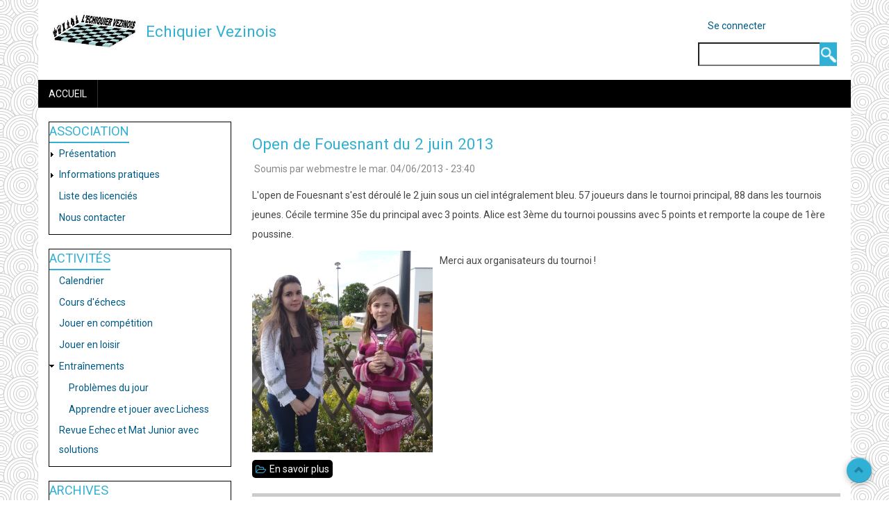

--- FILE ---
content_type: text/html; charset=UTF-8
request_url: https://vezin.cdechecs35.fr/?destination=/contact%3Fpage%3D6&_exception_statuscode=403&page=24
body_size: 9176
content:
<!DOCTYPE html>
<html lang="fr" dir="ltr" prefix="content: http://purl.org/rss/1.0/modules/content/  dc: http://purl.org/dc/terms/  foaf: http://xmlns.com/foaf/0.1/  og: http://ogp.me/ns#  rdfs: http://www.w3.org/2000/01/rdf-schema#  schema: http://schema.org/  sioc: http://rdfs.org/sioc/ns#  sioct: http://rdfs.org/sioc/types#  skos: http://www.w3.org/2004/02/skos/core#  xsd: http://www.w3.org/2001/XMLSchema# ">
  <head>
    <meta charset="utf-8" />
<meta name="Generator" content="Drupal 8 (https://www.drupal.org)" />
<meta name="MobileOptimized" content="width" />
<meta name="HandheldFriendly" content="true" />
<meta name="viewport" content="width=device-width, initial-scale=1.0" />
<link rel="shortcut icon" href="/sites/vezin/files/favicon.ico" type="image/vnd.microsoft.icon" />
<link rel="alternate" type="application/rss+xml" title="" href="https://vezin.cdechecs35.fr/rss.xml?_exception_statuscode=403&amp;destination=/contact%3Fpage%3D6" />

    <title>Accueil | Echiquier Vezinois</title>
    <link rel="stylesheet" media="all" href="/sites/vezin/files/css/css_pN_aNY_1eLt0WlUbmimNvK8eF4lkcIrV3SSIjBt5NlA.css" />
<link rel="stylesheet" media="all" href="/sites/vezin/files/css/css_ONcJe3ZSHhLX82CSb5Q5k9lvhvxiBm73N02WDCuv21U.css" />

    
<!--[if lte IE 8]>
<script src="/core/assets/vendor/html5shiv/html5shiv.min.js?v=3.7.3"></script>
<![endif]-->

  </head>
  <body class="path-frontpage">
        <a href="#main-content" class="visually-hidden focusable skip-link">
      Aller au contenu principal
    </a>
    
      <div class="dialog-off-canvas-main-canvas" data-off-canvas-main-canvas>
    <div id="page-wrapper" class="container">

  <div id="header-region">
    <div class="row">
      <div class="col-md-4 col-sm-4">
          <div class="region region-header">
    <div id="block-aegan-branding" class="block">
  
    

  <div class="block-content">
          <div id="logo">
      <a href="https://vezin.cdechecs35.fr/" title="Accueil" rel="home" class="site-logo">
        <img src="/sites/vezin/files/echecs_vezin_logo.JPG" alt="Accueil" />
      </a>
    </div>
        <hgroup id="sitename">
              <h2>
          <a href="https://vezin.cdechecs35.fr/" title="Accueil" rel="home">Echiquier Vezinois</a>
        </h2>
                </hgroup>
    </div>
</div> <!-- /.block -->
<div data-drupal-messages-fallback class="hidden"></div>

  </div>

      </div>
      <div class="col-md-8 col-sm-8">
          <div class="region region-header-right">
    <nav role="navigation" aria-labelledby="block-aegan-account-menu-menu" id="block-aegan-account-menu" class="block block-menu navigation menu--account">
            
  <h2 class="visually-hidden" id="block-aegan-account-menu-menu">Menu du compte de l&#039;utilisateur</h2>
  

        
              <ul class="menu">
                    <li class="menu-item">
        <a href="/user/login" data-drupal-link-system-path="user/login">Se connecter</a>
              </li>
        </ul>
  


  </nav>
<div class="search-block-form block block-search container-inline" data-drupal-selector="search-block-form" id="block-aegan-search" role="search">
  
    
      <form action="/search/node" method="get" id="search-block-form" accept-charset="UTF-8">
  <div class="js-form-item form-item js-form-type-search form-type-search js-form-item-keys form-item-keys form-no-label">
      <label for="edit-keys" class="visually-hidden">Rechercher</label>
        <input title="Indiquer les termes à rechercher" data-drupal-selector="edit-keys" type="search" id="edit-keys" name="keys" value="" size="15" maxlength="128" class="form-search" />

        </div>
<div data-drupal-selector="edit-actions" class="form-actions js-form-wrapper form-wrapper" id="edit-actions"><input data-drupal-selector="edit-submit" type="submit" id="edit-submit" value="Rechercher" class="button js-form-submit form-submit" />
</div>

</form>

  </div>

  </div>

      </div>
    </div>
  </div>

      <div id="primary-menu-region">
        <div class="region region-primary-menu">
    <nav role="navigation" aria-labelledby="block-aegan-main-menu-menu" id="block-aegan-main-menu" class="block block-menu navigation menu--main">
            
  <h2 class="visually-hidden" id="block-aegan-main-menu-menu">Navigation principale</h2>
  

        
<div class="navbar">
  <div class="navbar-header">
    <button type="button" class="navbar-toggle" data-toggle="collapse" data-target=".navbar-collapse">
      <span class="icon-bar"></span>
      <span class="icon-bar"></span>
      <span class="icon-bar"></span>
    </button>
    <div class="collapse navbar-collapse">
                                                        <ul class="nav navbar-nav" role="menu" aria-labelledby="dropdownMenu">
                                              <li ><a href="/" data-drupal-link-system-path="&lt;front&gt;">Accueil</a></li>
                                </ul>
              

      
    </div>
  </div>
</div>

  </nav>

  </div>

    </div>
  
    
  
  
  <main id="main" class="clearfix">
          <div id="sidebar-first" class="sidebar col-md-3 col-sm-3" role="complementary">
          <div class="region region-sidebar-first">
    <nav role="navigation" aria-labelledby="block-menu-13-menu" id="block-menu-13" class="block block-menu navigation menu--menu-association">
      
  <h2 id="block-menu-13-menu">Association</h2>
  

        
              <ul class="menu">
                    <li class="menu-item menu-item--collapsed">
        <a href="/node/23" data-drupal-link-system-path="node/23">Présentation</a>
              </li>
                <li class="menu-item menu-item--collapsed">
        <a href="/node/27" title="Informations pratiques" data-drupal-link-system-path="node/27">Informations pratiques</a>
              </li>
                <li class="menu-item">
        <a href="http://www.echecs.asso.fr/ListeJoueurs.aspx?Action=JOUEURCLUBREF&amp;ClubRef=2493" title="">Liste des licenciés</a>
              </li>
                <li class="menu-item">
        <a href="/node/15" title="Pour nous contacter :" data-drupal-link-system-path="node/15">Nous contacter</a>
              </li>
        </ul>
  


  </nav>
<nav role="navigation" aria-labelledby="block-menu-12-menu" id="block-menu-12" class="block block-menu navigation menu--menu-activites">
      
  <h2 id="block-menu-12-menu">Activités</h2>
  

        
              <ul class="menu">
                    <li class="menu-item">
        <a href="/node/48" title="calendrier" data-drupal-link-system-path="node/48">Calendrier</a>
              </li>
                <li class="menu-item">
        <a href="/node/46" title="Les cours du club" data-drupal-link-system-path="node/46">Cours d&#039;échecs</a>
              </li>
                <li class="menu-item">
        <a href="/node/47" title="Jouer en compétition avec le club" data-drupal-link-system-path="node/47">Jouer en compétition</a>
              </li>
                <li class="menu-item">
        <a href="/node/222" title="Dans une ambiance conviviale, vous pourrez venir jouer et progresser à ce jeu millénaire. Sans prise de tête, vous pourrez vous affronter à des personnes de tout âge. Le matériel, pendules et jeux, est à disposition de tous.
Vous arrivez ou par" data-drupal-link-system-path="node/222">Jouer en loisir</a>
              </li>
                <li class="menu-item menu-item--expanded">
        <a href="/node/13" title="" data-drupal-link-system-path="node/13">Entraînements</a>
                                <ul class="menu">
                    <li class="menu-item">
        <a href="/node/8" title="Problèmes du jour" data-drupal-link-system-path="node/8">Problèmes du jour</a>
              </li>
                <li class="menu-item">
        <a href="https://lichess.org/" title="Apprendre et jouer avec Lichess">Apprendre et jouer avec Lichess</a>
              </li>
        </ul>
  
              </li>
                <li class="menu-item">
        <a href="/node/127" title="Revue Echec et Mat Junior avec solutions" data-drupal-link-system-path="node/127">Revue Echec et Mat Junior avec solutions</a>
              </li>
        </ul>
  


  </nav>
<nav role="navigation" aria-labelledby="block-menu-14-menu" id="block-menu-14" class="block block-menu navigation menu--menu-archives">
      
  <h2 id="block-menu-14-menu">Archives </h2>
  

        
              <ul class="menu">
                    <li class="menu-item menu-item--collapsed">
        <a href="/node/420" data-drupal-link-system-path="node/420">Archives 2019-2020</a>
              </li>
                <li class="menu-item menu-item--collapsed">
        <a href="/node/417" data-drupal-link-system-path="node/417">Archives 2018-2019</a>
              </li>
                <li class="menu-item menu-item--collapsed">
        <a href="/node/416" title="Archives 2017-2018" data-drupal-link-system-path="node/416">Archives 2017-2018</a>
              </li>
                <li class="menu-item menu-item--collapsed">
        <a href="/node/323" title="Archives 2016-2017" data-drupal-link-system-path="node/323">Archives 2016-2017</a>
              </li>
                <li class="menu-item menu-item--collapsed">
        <a href="/node/289" title="Archives 2015-2016" data-drupal-link-system-path="node/289">Archives 2015-2016</a>
              </li>
                <li class="menu-item menu-item--collapsed">
        <a href="/node/256" title="Archives 2014-2015" data-drupal-link-system-path="node/256">Archives 2014-2015</a>
              </li>
                <li class="menu-item menu-item--collapsed">
        <a href="/node/255" title="Archives 2013-2014" data-drupal-link-system-path="node/255">Archives 2013-2014</a>
              </li>
                <li class="menu-item menu-item--collapsed">
        <a href="/node/224" title="Archives 2012-2013" data-drupal-link-system-path="node/224">Archives 2012-2013</a>
              </li>
                <li class="menu-item menu-item--collapsed">
        <a href="/node/182" title="Archives 2011-2012" data-drupal-link-system-path="node/182">Archives 2011-2012</a>
              </li>
                <li class="menu-item menu-item--collapsed">
        <a href="/node/144" title="Archives 2010-2011" data-drupal-link-system-path="node/144">Archives 2010-2011</a>
              </li>
                <li class="menu-item menu-item--collapsed">
        <a href="/node/83" title="Archives 2009-2010" data-drupal-link-system-path="node/83">Archives 2009-2010</a>
              </li>
                <li class="menu-item menu-item--collapsed">
        <a href="/node/82" title="Archives Saison 2008-2009" data-drupal-link-system-path="node/82">Archives 2008-2009</a>
              </li>
        </ul>
  


  </nav>
<nav role="navigation" aria-labelledby="block-menu-15-menu" id="block-menu-15" class="block block-menu navigation menu--menu-node">
      
  <h2 id="block-menu-15-menu">Sites d&#039;information</h2>
  

        
              <ul class="menu">
                    <li class="menu-item">
        <a href="http://cd.echecs35.fr/" title="Les clubs en Ille-et-Vilaine">Comité départemental 35</a>
              </li>
                <li class="menu-item">
        <a href="http://www.echecs-bretagne.fr/" title="">Ligue de Bretagne</a>
              </li>
                <li class="menu-item">
        <a href="http://www.echecs.asso.fr/" title="Site officiel de la FFE">Fédération Française</a>
              </li>
        </ul>
  


  </nav>

  </div>

      </div>
    
    <div class="col-md-9 col-sm-9 " role="main">

        <div class="region region-content">
    <div id="block-aegan-content" class="block">
  
    

  <div class="block-content">
          <div class="views-element-container"><div class="view view-frontpage view-id-frontpage view-display-id-page_1 js-view-dom-id-e66299ca30be3ef05be865ff46e5135623a899e080252592f1c876c43c1feeb3">
  
    
      
      <div class="view-content">
          <div class="views-row">
<article data-history-node-id="210" role="article" about="/node/210" class="node node--type-story node--promoted node--sticky node--view-mode-teaser">

  
      <h2>
      <a href="/node/210" rel="bookmark"><span class="field field--name-title field--type-string field--label-hidden">Open de Fouesnant du 2 juin 2013</span>
</a>
    </h2>
    

      <footer class="node__meta">
      <article typeof="schema:Person" about="/user/1" class="profile">
  </article>

      <div class="node__submitted">
        Soumis par <span class="field field--name-uid field--type-entity-reference field--label-hidden"><span lang="" about="/user/1" typeof="schema:Person" property="schema:name" datatype="">webmestre</span></span>
 le <span class="field field--name-created field--type-created field--label-hidden">mar. 04/06/2013 - 23:40</span>
        
      </div>
    </footer>
  
  <div class="node__content">
    
            <div class="clearfix text-formatted field field--name-body field--type-text-with-summary field--label-hidden field__item"><p>L'open de Fouesnant s'est déroulé le 2 juin sous un ciel intégralement bleu. 57 joueurs dans le tournoi principal, 88 dans les tournois jeunes. Cécile termine 35e du principal avec 3 points. Alice est 3ème du tournoi poussins avec 5 points et remporte la coupe de 1ère poussine.</p>
<p><img style="vertical-align: middle;" src="/sites/vezin/files/P6023002.JPG" width="260" /></p>
<p>Merci aux organisateurs du tournoi !</p>
<p> </p>
</div>
        <div class="node__links">
    <ul class="links inline"><li class="node-readmore"><a href="/node/210" rel="tag" title="Open de Fouesnant du 2 juin 2013" hreflang="fr">En savoir plus <span class="visually-hidden">sur Open de Fouesnant du 2 juin 2013</span></a></li></ul>  </div>

  </div>

</article>
</div>
    <div class="views-row">
<article data-history-node-id="209" role="article" about="/node/209" typeof="schema:WebPage" class="node node--type-page node--promoted node--sticky node--view-mode-teaser">

  
      <h2>
      <a href="/node/209" rel="bookmark"><span property="schema:name" class="field field--name-title field--type-string field--label-hidden">Tournoi des écoles</span>
</a>
    </h2>
      <span property="schema:name" content="Tournoi des écoles" class="rdf-meta hidden"></span>
  <span property="schema:interactionCount" content="UserComments:0" class="rdf-meta hidden"></span>


  
  <div class="node__content">
    
            <div property="schema:text" class="clearfix text-formatted field field--name-body field--type-text-with-summary field--label-hidden field__item"><p>Le comité départemental organise le 05 juin 2013 à Liffré plusieurs tournois à l'attention des écoliers.</p>
<p>Pour plus d'informations et inscription se rendre sur la page <a href="http://www.echecs35.fr/inscription/index.php?eid=11">Jeu d'échecs en scolaire</a>.</p>
</div>
      
  </div>

</article>
</div>
    <div class="views-row">
<article data-history-node-id="208" role="article" about="/node/208" class="node node--type-story node--promoted node--sticky node--view-mode-teaser">

  
      <h2>
      <a href="/node/208" rel="bookmark"><span class="field field--name-title field--type-string field--label-hidden">Deux titres à l&#039;open de Baden du 20 mai 2013</span>
</a>
    </h2>
    

      <footer class="node__meta">
      <article typeof="schema:Person" about="/user/1" class="profile">
  </article>

      <div class="node__submitted">
        Soumis par <span class="field field--name-uid field--type-entity-reference field--label-hidden"><span lang="" about="/user/1" typeof="schema:Person" property="schema:name" datatype="">webmestre</span></span>
 le <span class="field field--name-created field--type-created field--label-hidden">lun. 20/05/2013 - 17:22</span>
        
      </div>
    </footer>
  
  <div class="node__content">
    
            <div class="clearfix text-formatted field field--name-body field--type-text-with-summary field--label-hidden field__item"><p>Par un temps particulièrement maussade, Cécile, Alice, Jean-Louis et Brendan se sont retrouvés au rapide de Baden. Le golfe a offert aux accompagnageurs quelques balades en bord de mer pendant que les joueurs ferraillaient dans la salle omnisports.</p>
<p>Deux titres de première féminine pour Cécile dans le principal  (28ème place mixte sur 86 participants) et Alice en poussine (4e place mixte sur 29 participants). Brendan est 16e du principal avec 5/7 points. Jean-Louis est venu pour le plaisir de participer (70e).</p>
<p><img src="/sites/vezin/files/P1040749.JPG " /></p>
<p>Merci aux organisateurs qui ont pris le soin de munir le tournoi de nombreux lots pour les jeunes.</p>
<ul>
<li><a href="http://echiquiervannetais.free.fr/Baden/130519badenprincipalga.htm" target="_blank" title="baden 2013 principal">les résultats du principal</a></li>
<li><a href="http://echiquiervannetais.free.fr/Baden/130519badenpoussinsga.htm" target="_blank" title="baden 2013 poussin(e)s">les résultats poussin(e)s</a></li>
</ul>
</div>
        <div class="node__links">
    <ul class="links inline"><li class="node-readmore"><a href="/node/208" rel="tag" title="Deux titres à l&#039;open de Baden du 20 mai 2013" hreflang="fr">En savoir plus <span class="visually-hidden">sur Deux titres à l&#039;open de Baden du 20 mai 2013</span></a></li></ul>  </div>

  </div>

</article>
</div>
    <div class="views-row">
<article data-history-node-id="207" role="article" about="/node/207" typeof="schema:WebPage" class="node node--type-page node--promoted node--sticky node--view-mode-teaser">

  
      <h2>
      <a href="/node/207" rel="bookmark"><span property="schema:name" class="field field--name-title field--type-string field--label-hidden">Open de Guichen</span>
</a>
    </h2>
      <span property="schema:name" content="Open de Guichen" class="rdf-meta hidden"></span>
  <span property="schema:interactionCount" content="UserComments:0" class="rdf-meta hidden"></span>


  
  <div class="node__content">
    
            <div property="schema:text" class="clearfix text-formatted field field--name-body field--type-text-with-summary field--label-hidden field__item"><p>Le traditionnel open de Guichen se déroulait comme d'habitude le jeudi de l'Ascension et a réuni plus de 150 joueurs. Quatre joueurs du club avaient fait le déplacement. Brendan-Budok termine 28 ème d'un tournoi principal trés relevé. Besi confirme son niveau et prend la seconde place dans le tournoi Jeunes, Melvin s'attribue la sixième.  Maxime se présentait pour la première fois à un open. Il fait un point et demi dans le tournoi Petits pions.</p>
<p><a href="http://cd.echecs35.fr/node/877">Résultats des trois tournois</a></p>
<p><img src="/sites/vezin/files/guichen 2013.JPG" height="261" width="215" /></p>
</div>
      
  </div>

</article>
</div>
    <div class="views-row">
<article data-history-node-id="206" role="article" about="/node/206" typeof="schema:WebPage" class="node node--type-page node--promoted node--sticky node--view-mode-teaser">

  
      <h2>
      <a href="/node/206" rel="bookmark"><span property="schema:name" class="field field--name-title field--type-string field--label-hidden">Résultats France Jeunes 2013</span>
</a>
    </h2>
      <span property="schema:name" content="Résultats France Jeunes 2013" class="rdf-meta hidden"></span>
  <span property="schema:interactionCount" content="UserComments:0" class="rdf-meta hidden"></span>


  
  <div class="node__content">
    
            <div property="schema:text" class="clearfix text-formatted field field--name-body field--type-text-with-summary field--label-hidden field__item"><p>Les championnats de France Jeunes 2013 sont terminés. L'accueil et l'organisation à St Paul Trois Chateaux ont été trés bons. Dommage qu'en Provence, le soleil ne fut pas trés généreux pendant cette semaine d'échecs.</p>
<p>Côté résultats, notre région se place 8ème sur les vingt deux représentées mais prend une seule place sur un podium.</p>
<p>Notre représentante du club, Cécile commence assez bien son tournoi malgré sa défaite contre Juliette de Montauban de Bretagne ( Faire autant de kilomètres pour se retrouver contre une copine !!!). Le jeudi soir, sur 6 parties jouées, elle totalise 4 points et peut espérer une préqualification au France de l'an prochain (Il faut 6 points pour l'obtenir). Hélas, les trois dernières parties sont perdues. La victoire à l'avant-dernière confrontation est gachée par un manque de concentration: un mat de couloir reçu malgré trois pions et un fou d'avance !!. Ce sera donc avec quatre points que Cécile quitte ce championnat de France et prend la 45ème place. <a href="http://www.echecs.asso.fr/Default.aspx?Cat=16">Tous les résultats sur le site de la FFE</a>.</p>
<p>Rendez-vous en 2014 à Montbéliard</p>
<p><img style="float: left;" src="/sites/vezin/files/IMG_5497.JPG" height="200" width="267" /></p>
</div>
      
  </div>

</article>
</div>
    <div class="views-row">
<article data-history-node-id="205" role="article" about="/node/205" class="node node--type-story node--promoted node--sticky node--view-mode-teaser">

  
      <h2>
      <a href="/node/205" rel="bookmark"><span class="field field--name-title field--type-string field--label-hidden">19ème tournoi de Vitré</span>
</a>
    </h2>
    

      <footer class="node__meta">
      <article typeof="schema:Person" about="/user/1" class="profile">
  </article>

      <div class="node__submitted">
        Soumis par <span class="field field--name-uid field--type-entity-reference field--label-hidden"><span lang="" about="/user/1" typeof="schema:Person" property="schema:name" datatype="">webmestre</span></span>
 le <span class="field field--name-created field--type-created field--label-hidden">jeu. 02/05/2013 - 02:04</span>
        
      </div>
    </footer>
  
  <div class="node__content">
    
            <div class="clearfix text-formatted field field--name-body field--type-text-with-summary field--label-hidden field__item"><p>Ce 1er mai, Samuel, Andrea et Alice ont participé au tournoi jeunes de Vitré (30 participants). Alice est 9ème et remporte le prix de 1ère féminine. Andréa est 18ème avec 3 points. Samuel est 23ème dans ce tournoi qui ne comportait presque que des joueurs plus âgés que lui.</p>
<p>Brendan-Budok est 4ème du tournoi principal (80 participants) et remporte le prix de 1er Elo &lt; 2000. Il prend la tête du grand prix 35.</p>
<p><img style="vertical-align: middle;" src="/sites/vezin/files/photo.jpg" /></p>
<ul>
<li><a href="http://vitre.echecs35.fr/node/205">résultats du tournoi jeune</a></li>
<li><a href="http://vitre.echecs35.fr/node/204">résultats du tournoi principal</a></li>
<li><a href="http://cd.echecs35.fr/node/192">résultats du grand prix 35</a></li>
</ul>
<p>Merci à l'échiquier Vitréen pour l'organisation de ce tournoi. Tous les jeunes participants sont repartis avec un lot.</p>
<p><i><span style="color: #333333;">Tous nos encouragements vont à Cécile qui représente Vezin au <a href="http://www.echecs.asso.fr/ResultatNew.aspx?URL=Tournois/Id/26690/26690&amp;Action=Cl">championnat de France jeunes</a> !</span></i></p>
</div>
        <div class="node__links">
    <ul class="links inline"><li class="node-readmore"><a href="/node/205" rel="tag" title="19ème tournoi de Vitré" hreflang="fr">En savoir plus <span class="visually-hidden">sur 19ème tournoi de Vitré</span></a></li></ul>  </div>

  </div>

</article>
</div>
    <div class="views-row">
<article data-history-node-id="203" role="article" about="/node/203" typeof="schema:WebPage" class="node node--type-page node--promoted node--sticky node--view-mode-teaser">

  
      <h2>
      <a href="/node/203" rel="bookmark"><span property="schema:name" class="field field--name-title field--type-string field--label-hidden">Championnat de France Jeunes 2013</span>
</a>
    </h2>
      <span property="schema:name" content="Championnat de France Jeunes 2013" class="rdf-meta hidden"></span>
  <span property="schema:interactionCount" content="UserComments:0" class="rdf-meta hidden"></span>


  
  <div class="node__content">
    
            <div property="schema:text" class="clearfix text-formatted field field--name-body field--type-text-with-summary field--label-hidden field__item"><p>Cécile Bourgoin représente notre club au championnat de France Jeunes qui se déroule du 28 avril au 05 mai à St Paul Trois Châteaux (Drôme).</p>
<p>Vous pourrez suivre son parcours sur le <a href="http://www.echecs.asso.fr/Default.aspx?Cat=16">site dédié de la FF</a>E joueur catégorie Minimette.</p>
<p>Nous lui souhaitons bonne chance dans cette compétition nationale.</p>
</div>
      
  </div>

</article>
</div>
    <div class="views-row">
<article data-history-node-id="202" role="article" about="/node/202" typeof="schema:WebPage" class="node node--type-page node--promoted node--sticky node--view-mode-teaser">

  
      <h2>
      <a href="/node/202" rel="bookmark"><span property="schema:name" class="field field--name-title field--type-string field--label-hidden">Open du HBE  </span>
</a>
    </h2>
      <span property="schema:name" content="Open du HBE  " class="rdf-meta hidden"></span>
  <span property="schema:interactionCount" content="UserComments:0" class="rdf-meta hidden"></span>


  
  <div class="node__content">
    
            <div property="schema:text" class="clearfix text-formatted field field--name-body field--type-text-with-summary field--label-hidden field__item"><p>En cette première belle journée de printemps, peu de joueurs du club avaient choisi de participer à l'open de HBE qui se déroulait à Montgermont ce dimanche 14 avril. Pourtant pour certains, cette journée fut trés bonne. Dans le tournoi principal, Brendan Budok termine cinquième sur les 88 participants, et Jean-Louis ....60ème. <a href="http://hbe35.fr/IMG/html/open2013/open2013Cl.htm">Résultats </a></p>
<p>Dans le tournoi jeune, un seul du club.. mais le meilleur de cette compétition. Bravo à Besi qui confirme ses qualités de joueur devant 45 jeunes. <a href="http://hbe35.fr/IMG/html/open2013/openjeunes2013Ga.htm">Résultats jeunes</a></p>
<p style="text-align: center;"><img src="/sites/vezin/files/Besi HBE 2013 2.JPG" height="208" width="155" /></p>
</div>
      
  </div>

</article>
</div>
    <div class="views-row">
<article data-history-node-id="201" role="article" about="/node/201" typeof="schema:WebPage" class="node node--type-page node--promoted node--sticky node--view-mode-teaser">

  
      <h2>
      <a href="/node/201" rel="bookmark"><span property="schema:name" class="field field--name-title field--type-string field--label-hidden">Bilan des compétitions de la saison 2012-2013</span>
</a>
    </h2>
      <span property="schema:name" content="Bilan des compétitions de la saison 2012-2013" class="rdf-meta hidden"></span>
  <span property="schema:interactionCount" content="UserComments:0" class="rdf-meta hidden"></span>


  
  <div class="node__content">
    
            <div property="schema:text" class="clearfix text-formatted field field--name-body field--type-text-with-summary field--label-hidden field__item"><p><span style="font-size: small;">Deux équipes jeunes de l'Echiquier Vezinois étaient engagées cette année.  L'équipe I composée de Cécile, Melvin, Alice, Andréa et Boris représentait le club au niveau régional en Nationale IV. Les joueurs sont à un point de la première place qu'ils détenaient l'an dernier. Bien motivés, ils ont encore fait une excellente saison et sont dans le trio très serré du groupe A. Les parties jouées ont permis d'acquérir beaucoup d'expérience pour ces joueurs qui se sont qualifiés individuellement pour participer au championnat de Bretagne Jeunes.<a href="http://www.echecs.asso.fr/Equipes.aspx?Groupe=259"> Résultats N I<span style="font-size: small;">V</span></a><br /></span></p>
<p><span style="font-size: small;"> </span></p>
<p><span style="font-size: small;"> Les joueurs de l'équipe II , Bési, Léa, Guillaume, Robinson, Enora et Etel débutaient pour la plupart la compétition dans le championnat interclub départemental. Amenés par leur capitaine expérimenté Besi, qui avait la dure tâche de jouer deux catégories au dessus de la sienne, nos joueurs découvraient la réalité des combats sur l'échiquier . Ils ne se sont pas découragés malgré les défaites. Le but de cette saison était de découvrir les compétitions d'échecs et non de faire des performances. A noter l'avant dernière confrontation (ronde 9) contre Liffré où tous nos joueurs ont gagné. C'est un début. Nos jeunes feront beaucoup mieux la saison prochaine. <a href="http://www.echecs.asso.fr/Equipes.aspx?Groupe=958">Résultats </a><a href="http://www.echecs.asso.fr/Equipes.aspx?Groupe=958">i</a>nterligue<br /></span></p>
<p><span style="font-size: small;"> </span></p>
<p><span style="font-size: small;">Dans la compétition du championnat départemental individuel toutes catégories qui se clôturait le 16 mars, Brendan-Budock est à l'honneur puisqu'il termine invaincu et premier d'un tournoi qui réunissait 57 joueurs. Cécile et Jean-Louis perdent leur dernière partie mais se classent respectivement 9ème et 11ème. <a href="http://cd.echecs35.fr/node/852">Résultats</a><br /></span></p>
<p><span style="font-size: small;"> </span></p>
<p><span style="font-size: small;">Le 27 mars  a eu lieu la finale académique des collèges à Liffré. Quatre joueurs du club Cécile, Bési, Boris et Alice participaient dans l'équipe du collège St Gabriel de Pacé; Celle-ci se classe quatrième des équipes de collégiens de Bretagne. <a href="http://cd.echecs35.fr/scolaires/competitions">Résultats</a><br /></span></p>
<p><span style="font-size: small;"> </span></p>
<p><span style="font-size: small;"><br /></span></p>
<p><span style="font-size: small;"> </span><span style="font-size: small;"> </span></p>
<p> </p>
</div>
      
  </div>

</article>
</div>
    <div class="views-row">
<article data-history-node-id="200" role="article" about="/node/200" typeof="schema:WebPage" class="node node--type-page node--promoted node--sticky node--view-mode-teaser">

  
      <h2>
      <a href="/node/200" rel="bookmark"><span property="schema:name" class="field field--name-title field--type-string field--label-hidden">Pôle espoir </span>
</a>
    </h2>
      <span property="schema:name" content="Pôle espoir " class="rdf-meta hidden"></span>
  <span property="schema:interactionCount" content="UserComments:0" class="rdf-meta hidden"></span>


  
  <div class="node__content">
    
            <div property="schema:text" class="clearfix text-formatted field field--name-body field--type-text-with-summary field--label-hidden field__item"><p>L'Echiquier Vezinois accueille le pôle espoir Jeunes à la maison communale dimanche 10 mars 2013.   <a href="http://cd.echecs35.fr/taxonomy/term/54">Voir les inscrits</a></p>
</div>
      
  </div>

</article>
</div>

    </div>
  
        <nav class="pager" role="navigation" aria-labelledby="pagination-heading">
    <h4 id="pagination-heading" class="visually-hidden">Pagination</h4>
    <ul class="pager__items js-pager__items">
                    <li class="pager__item pager__item--first">
          <a href="?_exception_statuscode=403&amp;destination=/contact%3Fpage%3D6&amp;page=0" title="Aller à la première page">
            <span class="visually-hidden">Première page</span>
            <span aria-hidden="true">« Premier</span>
          </a>
        </li>
                          <li class="pager__item pager__item--previous">
          <a href="?_exception_statuscode=403&amp;destination=/contact%3Fpage%3D6&amp;page=23" title="Aller à la page précédente" rel="prev">
            <span class="visually-hidden">Page précédente</span>
            <span aria-hidden="true">‹ Précédent</span>
          </a>
        </li>
                          <li class="pager__item pager__item--ellipsis" role="presentation">&hellip;</li>
                          <li class="pager__item">
                                          <a href="?_exception_statuscode=403&amp;destination=/contact%3Fpage%3D6&amp;page=20" title="Go to page 21">
            <span class="visually-hidden">
              Page
            </span>21</a>
        </li>
              <li class="pager__item">
                                          <a href="?_exception_statuscode=403&amp;destination=/contact%3Fpage%3D6&amp;page=21" title="Go to page 22">
            <span class="visually-hidden">
              Page
            </span>22</a>
        </li>
              <li class="pager__item">
                                          <a href="?_exception_statuscode=403&amp;destination=/contact%3Fpage%3D6&amp;page=22" title="Go to page 23">
            <span class="visually-hidden">
              Page
            </span>23</a>
        </li>
              <li class="pager__item">
                                          <a href="?_exception_statuscode=403&amp;destination=/contact%3Fpage%3D6&amp;page=23" title="Go to page 24">
            <span class="visually-hidden">
              Page
            </span>24</a>
        </li>
              <li class="pager__item is-active">
                                          <a href="?_exception_statuscode=403&amp;destination=/contact%3Fpage%3D6&amp;page=24" title="Page actuelle">
            <span class="visually-hidden">
              Page actuelle
            </span>25</a>
        </li>
              <li class="pager__item">
                                          <a href="?_exception_statuscode=403&amp;destination=/contact%3Fpage%3D6&amp;page=25" title="Go to page 26">
            <span class="visually-hidden">
              Page
            </span>26</a>
        </li>
              <li class="pager__item">
                                          <a href="?_exception_statuscode=403&amp;destination=/contact%3Fpage%3D6&amp;page=26" title="Go to page 27">
            <span class="visually-hidden">
              Page
            </span>27</a>
        </li>
              <li class="pager__item">
                                          <a href="?_exception_statuscode=403&amp;destination=/contact%3Fpage%3D6&amp;page=27" title="Go to page 28">
            <span class="visually-hidden">
              Page
            </span>28</a>
        </li>
              <li class="pager__item">
                                          <a href="?_exception_statuscode=403&amp;destination=/contact%3Fpage%3D6&amp;page=28" title="Go to page 29">
            <span class="visually-hidden">
              Page
            </span>29</a>
        </li>
                          <li class="pager__item pager__item--ellipsis" role="presentation">&hellip;</li>
                          <li class="pager__item pager__item--next">
          <a href="?_exception_statuscode=403&amp;destination=/contact%3Fpage%3D6&amp;page=25" title="Aller à la page suivante" rel="next">
            <span class="visually-hidden">Page suivante</span>
            <span aria-hidden="true">Suivant ›</span>
          </a>
        </li>
                          <li class="pager__item pager__item--last">
          <a href="?_exception_statuscode=403&amp;destination=/contact%3Fpage%3D6&amp;page=31" title="Aller à la dernière page">
            <span class="visually-hidden">Dernière page</span>
            <span aria-hidden="true">Dernier »</span>
          </a>
        </li>
          </ul>
  </nav>

              <div class="feed-icons">
      <a href="https://vezin.cdechecs35.fr/rss.xml?_exception_statuscode=403&amp;destination=/contact%3Fpage%3D6" class="feed-icon">
  S'abonner à 
</a>

    </div>
  </div>
</div>

      </div>
</div> <!-- /.block -->

  </div>


    </div>
    
  </main>

  
        <div id="footer-column" class="gray-bg">
      <div class="row">
                  <div class="footer-1 col-md-3">  <div class="region region-footer-first">
    <div class="views-element-container block" id="block-views-block-who-s-online-who-s-online-block">
  
      <div class="headline">
      <h2 class="block-title">Utilisateurs en ligne</h2>
    </div>
    

  <div class="block-content">
          <div><div class="view view-who-s-online view-id-who_s_online view-display-id-who_s_online_block js-view-dom-id-01ab1395ab369a163483fd9a573db1d1f7d3fb09dd9e89856c4db3a42f7f0a4e">
  
    
      
      <div class="view-empty">
      Il y a actuellement 0 utilisateurs en ligne.
    </div>
  
          </div>
</div>

      </div>
</div> <!-- /.block -->

  </div>
</div>
                          <div class="footer-2 col-md-3">  <div class="region region-footer-second">
    <div id="block-nouscontacter" class="block">
  
      <div class="headline">
      <h2 class="block-title">Nous contacter</h2>
    </div>
    

  <div class="block-content">
          
            <div class="clearfix text-formatted field field--name-body field--type-text-with-summary field--label-hidden field__item"><p><a href="/contact">Nous contacter par mail</a></p>
</div>
      
      </div>
</div> <!-- /.block -->

  </div>
</div>
                          <div class="footer-3 col-md-3">  <div class="region region-footer-third">
    <div id="block-lanewsletterducde35" class="block">
  
      <div class="headline">
      <h2 class="block-title">La newsletter du CDE35</h2>
    </div>
    

  <div class="block-content">
          
            <div class="clearfix text-formatted field field--name-body field--type-text-with-summary field--label-hidden field__item"><p style="line-height:1.5em;"><a href="http://cde35.cdechecs35.fr/node/110" target="_blank">S'abonner à la lettre d'information du CDE35 : Echecs35info</a></p>
</div>
      
      </div>
</div> <!-- /.block -->

  </div>
</div>
                          <div class="footer-4 col-md-3">  <div class="region region-footer-fourth">
    <div id="block-informationstechniques" class="block">
  
      <div class="headline">
      <h2 class="block-title">Informations techniques</h2>
    </div>
    

  <div class="block-content">
          
            <div class="clearfix text-formatted field field--name-body field--type-text-with-summary field--label-hidden field__item"><div style="font-size:0.8em; line-height:1.5em">Le domaine <a href="http://cdechecs35.fr">cdechecs35.fr</a> est géré par le Comité des Échecs d'Ille-et-Vilaine.<br />
Plateforme <a href="https://www.drupal.org/">drupal 8</a> hébergée par <a href="https://www.infomaniak.com/fr">Infomaniak</a></div>
</div>
      
      </div>
</div> <!-- /.block -->

  </div>
</div>
              </div>
    </div>
    <div class="clear"></div>
  
  <footer role="contentinfo" id="footer" class="dark-blue-bg">
        <hr>
    <span class="credits">Developed by <a href="https://quilltez.com" target="_blank">Quilltez</a></span>
    <div class="follow-section"><div class="social"><ul></ul></div></div>
  </footer>
  <a href="#Top" class="btn-btt" title="Back to Top" style="display: block;"><span class="glyphicon glyphicon-chevron-up" aria-hidden="true"></span></a>

</div>
  </div>

    
    <script type="application/json" data-drupal-selector="drupal-settings-json">{"path":{"baseUrl":"\/","scriptPath":null,"pathPrefix":"","currentPath":"node","currentPathIsAdmin":false,"isFront":true,"currentLanguage":"fr","currentQuery":{"_exception_statuscode":"403","destination":"\/contact?page=6","page":"24"}},"pluralDelimiter":"\u0003","suppressDeprecationErrors":true,"ajaxPageState":{"libraries":"aegan\/aegan-bootstrap,aegan\/color-blue,aegan\/global-css,classy\/base,classy\/messages,classy\/node,core\/html5shiv,core\/normalize,system\/base,views\/views.module","theme":"aegan","theme_token":null},"ajaxTrustedUrl":{"\/search\/node":true},"aegan":{"flexslider":{"animation":"slide","slide_speed":"7000","animation_speed":"600"}},"user":{"uid":0,"permissionsHash":"c5471bb69d67a8f6c0a9bc92d9af931aa5a96ae4edf5ef82f41241fcb5ca8461"}}</script>
<script src="/core/assets/vendor/jquery/jquery.min.js?v=3.5.1"></script>
<script src="/core/assets/vendor/jquery-once/jquery.once.min.js?v=2.2.3"></script>
<script src="/core/misc/drupalSettingsLoader.js?v=8.9.20"></script>
<script src="/sites/vezin/files/languages/fr_PzhCrNXm9SR4wqLc0u2Uw5N9dIqnYkt9c5HWQ7Fo_cY.js?r2z4ln"></script>
<script src="/core/misc/drupal.js?v=8.9.20"></script>
<script src="/core/misc/drupal.init.js?v=8.9.20"></script>
<script src="/core/misc/progress.js?v=8.9.20"></script>
<script src="/core/misc/ajax.js?v=8.9.20"></script>
<script src="/core/themes/stable/js/ajax.js?v=8.9.20"></script>
<script src="/themes/aegan/includes/bootstrap/js/bootstrap.min.js?v=1.x"></script>
<script src="/themes/aegan/js/jquery.flexslider-min.js?v=8.9.20"></script>
<script src="/themes/aegan/js/jquery.smooth-scroll.js?v=8.9.20"></script>
<script src="/themes/aegan/js/custom.js?v=8.9.20"></script>

  </body>
</html>
